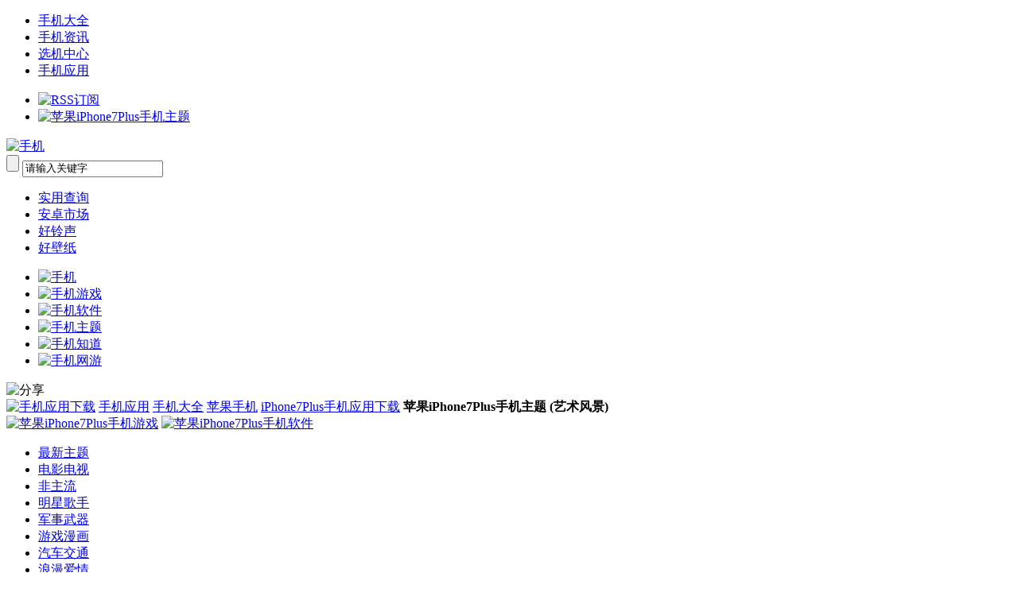

--- FILE ---
content_type: text/html
request_url: http://search.3533.com/theme?mobile=27686&sort=11&page=5
body_size: 4638
content:
<!DOCTYPE html PUBLIC "-//W3C//DTD XHTML 1.0 Transitional//EN" "http://www.w3.org/TR/xhtml1/DTD/xhtml1-transitional.dtd">
<html xmlns="http://www.w3.org/1999/xhtml">
<head>
<meta name="robots" content="all"/>
<meta http-equiv="Content-Type" content="text/html; charset=utf-8" />
<meta http-equiv="mobile-agent" content="format=xhtml; url=http://wap.3533.com/apple/iphone7plus/zhuti/"/>
<title>免费苹果iPhone7Plus主题下载 (艺术风景) 免费苹果iPhone7Plus手机主题下载 手机主题 第5页</title>
<link href="http://c.abcache.com/css/dist/public/common4.css" type="text/css" rel="stylesheet"/>
<link href="http://c.abcache.com/css/dist/game/public/common.css" type="text/css" rel="stylesheet"/>
<script type="text/javascript" src="http://s.abcache.com/script/src/public/jquery-1.7.2.min.js"></script>
<script type="text/javascript" src="http://s.abcache.com/script/src/search/game-jquery.js"></script>
</head>
<body>
<div class="top_bar">
<div class="m">
<ul class="t_l">
<li class="first"><a href="http://www.3533.com/phone/" target="_blank">手机大全</a></li>
<li><a href="http://www.3533.com/news/" target="_blank">手机资讯</a></li>
<li><a href="http://xuan.3533.com/" target="_blank">选机中心</a></li>
<li><a href="http://game.3533.com/" target="_blank">手机应用</a></li>
</ul>
<ul class="t_r" id="topright">
<li id="toprss"><a href="http://www.3533.com/news/rss/default.xml" target="_blank" rel="nofollow"><img src="http://p.abcache.com/image/search/rss.png" alt="RSS订阅"/></a></li>
<li>
<a href="http://wap.3533.com/apple/iphone7plus/zhuti/" target="_blank"><img src="http://p.abcache.com/image/search/wap.png" alt="苹果iPhone7Plus手机主题"/></a>
</li>
</ul>
</div>
</div>
<div class="top">
<div class="m">
<div class="left">
<a href="http://www.3533.com/"><img src="http://p.abcache.com/image/search/logo.png" width="165" height="58" alt="手机"/></a>
</div>
<div class="center">
<script type="text/javascript" src="http://s.abcache.com/script/src//public/topwrite.js"></script>
<div class="search">
<form action="http://search.3533.com/search" method="get" id="searchForm" target="_blank" rel="news">
<input type="submit" class="button" value=""/>
<input type="text" class="text" value="请输入关键字" name="keyword" id="keyword"/>
</form>
</div>
</div>
<div class="right">
<ul>
<li class="li1"><a href="http://game.3533.com/ruanjian/984.htm" target="_blank">实用查询</a></li>
<li class="li2"><a href="http://game.3533.com/ruanjian/962.htm" target="_blank">安卓市场</a></li>
<li class="li3"><a href="http://game.3533.com/ruanjian/8966.htm" target="_blank">好铃声</a></li>
<li class="li4"><a href="http://game.3533.com/ruanjian/4182.htm" target="_blank">好壁纸</a></li>
</ul>
</div>
</div>
</div>
<div class="nav">
<div class="m">
<ul class="nav_l">
<li><a href="http://www.3533.com/"><img src="http://p.abcache.com/image/public/nav/index.gif" alt="手机" width="27" height="13"/></a></li>
<li><a href="http://game.3533.com/game/" target="_blank"><img src="http://p.abcache.com/image/public/nav/game.gif" alt="手机游戏" width="27" height="13"/></a></li>
<li><a href="http://game.3533.com/ruanjian/" target="_blank"><img src="http://p.abcache.com/image/public/nav/software.gif" alt="手机软件" width="27" height="13"/></a></li>
<li><a href="http://game.3533.com/zhuti/" target="_blank"><img src="http://p.abcache.com/image/public/nav/theme.gif" alt="手机主题" width="27" height="13"/></a></li>
<li><a href="http://zhidao.3533.com/" target="_blank"><img src="http://p.abcache.com/image/public/nav/zhidao.gif" alt="手机知道" width="27" height="13"/></a></li>
<li><a href="http://you.3533.com/" target="_blank"><img src="http://p.abcache.com/image/public/nav/webgame.gif" alt="手机网游" width="26" height="13"/></a></li>
</ul>
</div>
</div>
<script type="text/javascript" src="http://s.abcache.com/script/src/public/public1.js" id="publicjs" searchurl="http://search.3533.com/" newsearch="http://search.3533.com/news"></script>
<script type="text/javascript">
<!--
selectItem('theme');
//-->
</script>
<div class="m main">
<div class="position">
<div id="bdshare" class="bdshare_b"><img src="http://p.abcache.com/image/public/share.jpg" alt="分享" width="135" height="24"/></div>
<a href="http://game.3533.com/"><img src="http://p.abcache.com/image/search/home.gif" alt="手机应用下载"/></a>
<a href="http://game.3533.com/">手机应用</a>
<a href="http://www.3533.com/phone/">手机大全</a>
<a href="http://www.3533.com/apple/">苹果手机</a>
<a href="http://game.3533.com/apple/iphone7plus/">iPhone7Plus手机应用下载</a>
<strong>苹果iPhone7Plus手机主题 (艺术风景)</strong>
</div>
<div class="cl">
<div class="rbox">
<div class="lnav">
<a href="http://game.3533.com/apple/iphone7plus/youxi/"><img src="http://p.abcache.com/image/search/game1.gif" alt="苹果iPhone7Plus手机游戏"/></a>
<a href="http://game.3533.com/apple/iphone7plus/ruanjian/"><img src="http://p.abcache.com/image/search/software1.gif" alt="苹果iPhone7Plus手机软件"/></a>
</div>
<div class="bbox">
<div class="bsort">
<ul>
<li><a href="http://game.3533.com/apple/iphone7plus/zhuti/">最新主题</a></li>
<li><a href="http://game.3533.com/apple/iphone7plus/zhuti/1.htm">电影电视</a></li>
<li><a href="http://game.3533.com/apple/iphone7plus/zhuti/2.htm">非主流</a></li>
<li><a href="http://game.3533.com/apple/iphone7plus/zhuti/3.htm">明星歌手</a></li>
<li><a href="http://game.3533.com/apple/iphone7plus/zhuti/4.htm">军事武器</a></li>
<li><a href="http://game.3533.com/apple/iphone7plus/zhuti/5.htm">游戏漫画</a></li>
<li><a href="http://game.3533.com/apple/iphone7plus/zhuti/6.htm">汽车交通</a></li>
<li><a href="http://game.3533.com/apple/iphone7plus/zhuti/7.htm">浪漫爱情</a></li>
<li><a href="http://game.3533.com/apple/iphone7plus/zhuti/8.htm">体育运动</a></li>
<li><a href="http://game.3533.com/apple/iphone7plus/zhuti/9.htm">搞笑幽默</a></li>
<li><a href="http://game.3533.com/apple/iphone7plus/zhuti/10.htm">动物宠物</a></li>
<li><a href="http://game.3533.com/apple/iphone7plus/zhuti/11.htm" class="hover">艺术风景</a></li>
<li><a href="http://game.3533.com/apple/iphone7plus/zhuti/12.htm">美食生活</a></li>
<li><a href="http://game.3533.com/apple/iphone7plus/zhuti/13.htm">节日祝福</a></li>
<li><a href="http://game.3533.com/apple/iphone7plus/zhuti/14.htm">经典标志</a></li>
<li><a href="http://game.3533.com/apple/iphone7plus/zhuti/15.htm">另类其它</a></li>
</ul>
</div>
<div class="titbox">
<div class="tit">艺术风景</div>
<div class="toppage">
<span>5/198</span>
<a href="theme?mobile=27686&sort=11&page=1" class="first"><img src="http://p.abcache.com/image/search/no.gif"/></a>                    <a href="theme?mobile=27686&sort=11&page=4" class="prev"><img src="http://p.abcache.com/image/search/no.gif"/></a>
<a href="theme?mobile=27686&sort=11&page=6" class="next"><img src="http://p.abcache.com/image/search/no.gif"/></a>
</div>
</div>
<div class="piclist" id="piclist">
<ul class="fixpicwidth">                        <li><a href="http://game.3533.com/zhuti/45005.htm" target="_blank"><img src="http://5.133998.com/picture/theme/000/045/f91d4a247aa1b5e371e2278baba7da31.gif" alt="圣诞雪幻想"/></a></li>
<li><a href="http://game.3533.com/zhuti/45006.htm" target="_blank"><img src="http://5.133998.com/picture/theme/000/045/7df20d9fb471539a2fc06d4e75b4b1cc.gif" alt="水"/></a></li>
<li><a href="http://game.3533.com/zhuti/45011.htm" target="_blank"><img src="http://5.133998.com/picture/theme/000/045/86d8f24d771a6cf4167f6c6111e2c857.gif" alt="雨滴"/></a></li>
<li><a href="http://game.3533.com/zhuti/45022.htm" target="_blank"><img src="http://5.133998.com/picture/theme/000/045/78f85ece08de79bfa2ef4f50ca3f53d5.gif" alt="水的涟漪"/></a></li>
</ul>                                            <ul class="fixpicwidth">                        <li><a href="http://game.3533.com/zhuti/45030.htm" target="_blank"><img src="http://5.133998.com/picture/theme/000/045/368f46477f93cbdccd6e29b7d1ab1b46.gif" alt="春日之窗"/></a></li>
<li><a href="http://game.3533.com/zhuti/45032.htm" target="_blank"><img src="http://5.133998.com/picture/theme/000/045/84ba128060f92f237a34f583f2683f61.gif" alt="浪漫湖畔"/></a></li>
<li><a href="http://game.3533.com/zhuti/42653.htm" target="_blank"><img src="http://5.133998.com/picture/theme/000/042/0f725f217c7392bea01316e22b8cec9f.gif" alt="溪流与瀑布"/></a></li>
<li><a href="http://game.3533.com/zhuti/43288.htm" target="_blank"><img src="http://5.133998.com/picture/theme/000/043/e6b4ac85930c06e13d221e744af23ae7.gif" alt="绣球花"/></a></li>
</ul>                                            <ul class="fixpicwidth">                        <li><a href="http://game.3533.com/zhuti/43219.htm" target="_blank"><img src="http://5.133998.com/picture/theme/000/043/f1e43537d7f7f3330e48a7bf9003f54e.gif" alt="水墨山水"/></a></li>
<li><a href="http://game.3533.com/zhuti/43065.htm" target="_blank"><img src="http://5.133998.com/picture/theme/000/043/dd04a009c59ebcd45885df0851053482.gif" alt="花卉时钟"/></a></li>
<li><a href="http://game.3533.com/zhuti/42578.htm" target="_blank"><img src="http://5.133998.com/picture/theme/000/042/b5c53440d28ffb69e966ce3095bb3d11.gif" alt="雨夜"/></a></li>
<li><a href="http://game.3533.com/zhuti/41781.htm" target="_blank"><img src="http://5.133998.com/picture/theme/000/041/74ffb6cf2cdae30bdbcfe65ccf8a3224.gif" alt="飘动的浪漫蒲公英"/></a></li>
</ul>                                            <ul class="fixpicwidth">                        <li><a href="http://game.3533.com/zhuti/39892.htm" target="_blank"><img src="http://5.133998.com/picture/theme/000/039/2b46cb9b01e56de871823021a043c5e5.gif" alt="飘雪"/></a></li>
<li><a href="http://game.3533.com/zhuti/42779.htm" target="_blank"><img src="http://5.133998.com/picture/theme/000/042/03578999474589da63fbc68cac1519b2.gif" alt="荷塘月色"/></a></li>
<li><a href="http://game.3533.com/zhuti/44553.htm" target="_blank"><img src="http://5.133998.com/picture/theme/000/044/84684ca0c4dbc0bfda9960cef6f0adc6.gif" alt="炫紫花朵"/></a></li>
<li><a href="http://game.3533.com/zhuti/44595.htm" target="_blank"><img src="http://5.133998.com/picture/theme/000/044/8a3427f2720e0385eede642dc28711bc.gif" alt="粉色兰花"/></a></li>
</ul>                                    </div>
<div class="page">
<ul>
<li>
<a href="theme?mobile=27686&sort=11&page=1" class="first"><img src="http://p.abcache.com/image/search/firstpage.gif"/></a>
</li>
<li><a href="theme?mobile=27686&sort=11&page=4" class="prev"><img src="http://p.abcache.com/image/search/prevpage.gif"/></a></li>
<li><a href="theme?mobile=27686&sort=11&page=3">3</a></li>
<li><a href="theme?mobile=27686&sort=11&page=4">4</a></li>
<li class="current">5</li>
<li><a href="theme?mobile=27686&sort=11&page=6">6</a></li>
<li><a href="theme?mobile=27686&sort=11&page=7">7</a></li>
<li><a href="theme?mobile=27686&sort=11&page=6" class="next"><img src="http://p.abcache.com/image/search/nextpage.gif"/></a></li>
</ul>
</div>
<script type="text/javascript">
<!--
new addHtml('piclist',{'item_div':1});
//-->
</script>
</div>
</div>
</div>
<div class="cr">
<div class="appmodel">
<dl>
<dt><a href="http://www.3533.com/apple/iphone7plus/" target="_blank"><img src="http://5.133998.com/mobile/d58b763c11177ed6ad1cae832e01d3a8.jpg"/>苹果iPhone7Plus</a></dt>
<dd><span class="sl"><a href="http://www.3533.com/phone/" target="_blank">手机品牌</a>：</span><span class="sr"><a href="http://www.3533.com/apple/" target="_blank">苹果</a></span></dd>
<dd><span class="sl">手机屏幕：</span><span class="sr">1080x1920</span></dd>
<dd><span class="sl">手机壁纸：</span><span class="sr">1080x1920</span></dd>
<dd><span class="sl">铃声格式：</span><span class="sr">M4R铃声 MP3铃声</span></dd>
<dd><span class="sl">系统界面：</span><span class="sr">iPhone10.0</span></dd>
<dd class="profile"><a href="http://www.3533.com/apple/iphone7plus/canshu.htm" target="_blank"><img src="http://p.abcache.com/image/search/profile.png" alt="苹果iPhone7Plus资料"/></a></dd>
</dl>
</div>
<div class="ad">
<script type="text/javascript">
<!--
var cpro_id = "u1308881";
//-->
</script>
<script src="http://cpro.baidustatic.com/cpro/ui/c.js" type="text/javascript"></script>
</div>
<div class="rmoile">
<div class="rbtit"><div class="rbmore"><a href="http://game.3533.com/zhuti/0/tuijian.htm" target="_blank">推荐手机主题</a></div></div>
<div class="rmbox">
<ul class="appscreen fixpicwidth" id="appscreen">
<li><a href="http://game.3533.com/zhuti/46294.htm" target="_blank"><img src="http://5.133998.com/picture/theme/000/046/b46a876c136c2a63da943b3c3e2ac169.gif" alt="变形金刚四擎天柱"/></a></li>
<li><a href="http://game.3533.com/zhuti/46336.htm" target="_blank"><img src="http://5.133998.com/picture/theme/000/046/770aa1b01de40e5c90e90dd5f9d7b646.gif" alt="雪花飘落"/></a></li>
<li><a href="http://game.3533.com/zhuti/46304.htm" target="_blank"><img src="http://5.133998.com/picture/theme/000/046/22ffe447c7034abfe6b2a9edd196e3a5.gif" alt="铃木爱理"/></a></li>
<li><a href="http://game.3533.com/zhuti/46287.htm" target="_blank"><img src="http://5.133998.com/picture/theme/000/046/87b752933f866989fae1826608c9016e.gif" alt="美好爱情"/></a></li>
<li><a href="http://game.3533.com/zhuti/46295.htm" target="_blank"><img src="http://5.133998.com/picture/theme/000/046/95d223720a93ae564d002069ed40fea4.gif" alt="爸爸去哪儿2"/></a></li>
<li><a href="http://game.3533.com/zhuti/46309.htm" target="_blank"><img src="http://5.133998.com/picture/theme/000/046/4bc247d133daaa30416b53eb61357db2.gif" alt="水墨风景"/></a></li>
<li><a href="http://game.3533.com/zhuti/46269.htm" target="_blank"><img src="http://5.133998.com/picture/theme/000/046/33123246631c834af11fad49e46e919f.gif" alt="寂寞一个人"/></a></li>
<li><a href="http://game.3533.com/zhuti/46314.htm" target="_blank"><img src="http://5.133998.com/picture/theme/000/046/0e79a9e14ca2212ee8b12c5edc8f60d6.gif" alt="出游"/></a></li>
<li><a href="http://game.3533.com/zhuti/46289.htm" target="_blank"><img src="http://5.133998.com/picture/theme/000/046/9c3bda8e22b0c3391913d7e084d465a3.gif" alt="唯美山谷"/></a></li>
<li class="last"><a href="http://game.3533.com/zhuti/46270.htm" target="_blank"><img src="http://5.133998.com/picture/theme/000/046/d02f82d203c884207f8317e6a46b96ed.gif" alt="心形love"/></a></li>
</ul>
<script type="text/javascript">
<!--
new addHtml('appscreen');
appscreen();
//-->
</script>
</div>
</div>
<div class="rmoile">
<div class="rbtit"><div class="rbmore"><a href="http://game.3533.com/zhuti/0/paihang.htm" target="_blank">热门手机主题</a></div></div>
<div class="apphot">
<ul>
<li><a href="http://game.3533.com/zhuti/46294.htm" target="_blank">变形金刚四擎天柱</a></li>
<li><a href="http://game.3533.com/zhuti/46336.htm" target="_blank">雪花飘落</a></li>
<li><a href="http://game.3533.com/zhuti/46304.htm" target="_blank">铃木爱理</a></li>
<li><a href="http://game.3533.com/zhuti/46287.htm" target="_blank">美好爱情</a></li>
<li><a href="http://game.3533.com/zhuti/46295.htm" target="_blank">爸爸去哪儿2</a></li>
<li><a href="http://game.3533.com/zhuti/46309.htm" target="_blank">水墨风景</a></li>
<li><a href="http://game.3533.com/zhuti/46269.htm" target="_blank">寂寞一个人</a></li>
<li><a href="http://game.3533.com/zhuti/46314.htm" target="_blank">出游</a></li>
<li><a href="http://game.3533.com/zhuti/46289.htm" target="_blank">唯美山谷</a></li>
<li class="last"><a href="http://game.3533.com/zhuti/46270.htm" target="_blank">心形love</a></li>
</ul>
</div>
</div>
</div>
</div>
<script type="text/javascript" src="http://s.abcache.com/script/src/search/jquery.cookie.js"></script>
<script id="writemobilecookie" type="text/javascript" src="http://s.abcache.com/script/src/search/mobilecookie.js" mobileid="27686" domain="3533.com"></script>
<script type="text/javascript">
<!--
new scroller();
//-->
</script>
<div class="m">
<div class="adbottom">
<script type="text/javascript">
var cpro_id = "u2450486";
</script>
<script src="http://cpro.baidustatic.com/cpro/ui/c.js" type="text/javascript"></script>
</div>
</div>
<div class="footer">
<div class="m">
<div class="foot-copy">
<div class="foot-weixin">
<img src="http://p.abcache.com/image/www/weixin.gif" alt="微信" title="微信公众平台，请开微信扫描" width="120" height="120"/>
</div>
<div class="foot-info">
<p class="foot-border"><img src="http://p.abcache.com/image/public/contact.gif" width="557" height="15"/></p>
<p>
<span><a href="http://www.3533.com/sitemap.htm" target="_blank">网站地图</a></span>3533手机世界 <a href="http://www.miitbeian.gov.cn/" target="_blank" rel="nofollow">闽ICP备14017204号-1</a>　闽网文[2015] 1020-0002号
</p>
<div class="foot-app">
<a href="http://game.3533.com/ruanjian/33.htm" target="_blank"><img src="http://p.abcache.com/image/public/foot/33.png" alt="360手机助手" width="103" height="25"></a>
<a href="http://game.3533.com/ruanjian/2203.htm" target="_blank"><img src="http://p.abcache.com/image/public/foot/2203.png" alt="百度手机助手" width="108" height="25"></a>
<a href="http://game.3533.com/ruanjian/609.htm" target="_blank"><img src="http://p.abcache.com/image/public/foot/609.png" alt="应用宝" width="69" height="25"></a>
<a href="http://game.3533.com/ruanjian/5661.htm" target="_blank"><img src="http://p.abcache.com/image/public/foot/5661.png" alt="豌豆荚" width="70" height="25"></a>
</div>
<p>Copyright &copy; 2026 3533.com, All Rights Reserved</p>
</div>
</div>
</div>
</div>
<script type="text/javascript">
<!--
share();
//-->
</script>
<div class="hide"><script src="http://s9.cnzz.com/stat.php?id=3814279&web_id=3814279&show=pic" language="JavaScript" charset="gb2312"></script></div>
</body>
</html>